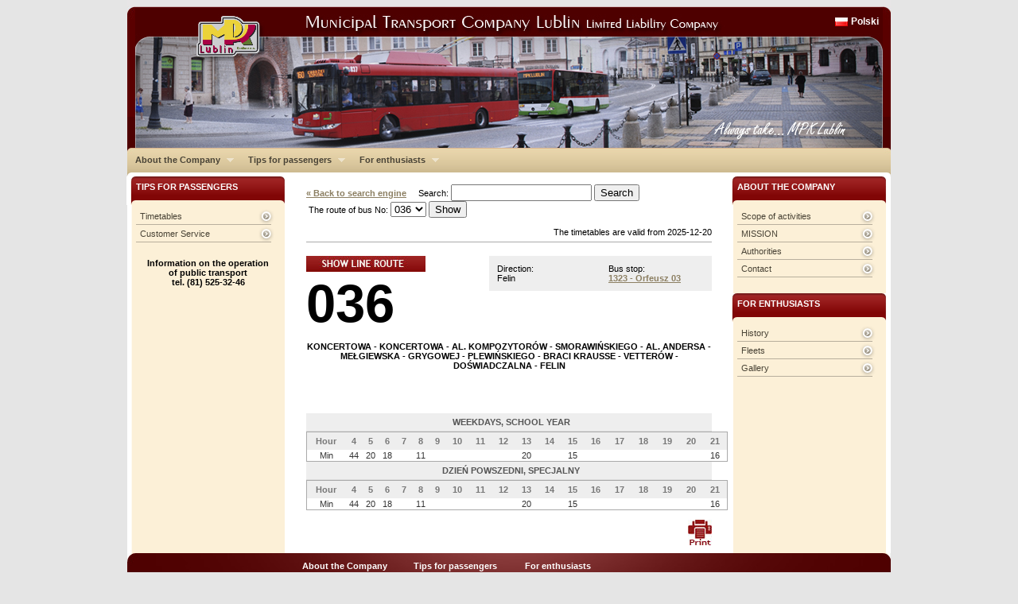

--- FILE ---
content_type: text/html
request_url: https://mpk.lublin.pl/en/?przy=1323&lin=036
body_size: 4305
content:
<!DOCTYPE html PUBLIC "-//W3C//DTD XHTML 1.0 Transitional//EN" "http://www.w3.org/TR/xhtml1/DTD/xhtml1-transitional.dtd">
<html xmlns="http://www.w3.org/1999/xhtml">
<head>
<meta http-equiv="Content-Type" content="text/html; charset=utf-8" />
<title> MPK </title>
<base href="/en/skins/default/">


<script type="text/javascript" src="js/jquery-1.3.2.min.js"></script>
<script type="text/javascript" src="js/jquery.scrollTo-min.js"></script>
<script type="text/javascript" src="js/jquery.cycle.all.min.js"></script>
<script type="text/javascript" src="js/jquery-ui-1.7.2.custom.min.js"></script>
<script type="text/javascript" src="js/hoverIntent.js"></script>
<script type="text/javascript" src="js/superfish.js"></script>
<script type="text/javascript" src="js/jquery.ooCookie.js"></script>
<script type="text/javascript" src="js/jquery.lightbox-0.5.js"></script>

<script type="text/javascript" src="js/js.js"></script>

<link rel="stylesheet" type="text/css" href="css/jquery.lightbox-0.5.css" media="screen" />
<link href="css/master.css" rel="stylesheet" type="text/css" media="screen"/>
<link rel="stylesheet" type="text/css" href="css/navbar/superfish.css" media="screen"/>


<link href="css/cssreset.css" rel="stylesheet" type="text/css" media="screen"/>
<link href="css/master.css" rel="stylesheet" type="text/css" media="screen"/>
<link href="css/type.css" rel="stylesheet" type="text/css" media="screen"/>
<link href="css/aside.css" rel="stylesheet" type="text/css" media="screen"/>
<link href="css/middle-area.css" rel="stylesheet" type="text/css" media="screen"/>
<link href="css/rozklad.css" rel="stylesheet" type="text/css" media="screen"/>
<link href="css/asides/single-panel.css" rel="stylesheet" type="text/css" media="screen"/>
<link href="css/asides/form-panel.css" rel="stylesheet" type="text/css" media="screen"/>

<script type="text/javascript">

  var _gaq = _gaq || [];
  _gaq.push(['_setAccount', 'UA-241798-4']);
  _gaq.push(['_trackPageview']);

  (function() {
    var ga = document.createElement('script'); ga.type = 'text/javascript'; ga.async = true;
    ga.src = ('https:' == document.location.protocol ? 'https://ssl' : 'http://www') + '.google-analytics.com/ga.js';
    var s = document.getElementsByTagName('script')[0]; s.parentNode.insertBefore(ga, s);
  })();

</script>

<!--[if IE 6]>
	<link href="css/asides/ie6-single-panel.css" rel="stylesheet" type="text/css" media="screen"/>
	<link href="css/asides/ie6-form-panel.css" rel="stylesheet" type="text/css" media="screen"/>
<![endif]-->

<!--[if IE 7]>
	<link href="css/asides/ie7-single-panel.css" rel="stylesheet" type="text/css" media="screen"/>
	<link href="css/asides/ie7-form-panel.css" rel="stylesheet" type="text/css" media="screen"/>
<![endif]-->

	


<script type="text/javascript">

// initialise plugins

$(document).ready( function() {

	$('#cycler').show();
	$('#cycler').cycle({ 
			   fx: 'fade', 
			   random: 0,
			   delay: 0,
			   speed:1000,
			   timeout:8000,
			   height:120
			   });

	$('a.lightbox').lightBox();
	$('ul.sf-menu').superfish();


});



</script>


</head>

<body>

<div id="container">
	
	<div id="header">
		
		<div id="header_lng">
			<a href="http://mpk.lublin.pl/">Polski</a>
		</div>
		<div id="cycler" style="display:none">
						<img src="../../imgs_upload/naglowki/foto_1.jpg"/>
					<!-- end of cycler div-->
		</div>
					<!-- end of header div -->
	</div>
	
	<div id="main-menu">
	
	<ul class="sf-menu">
					<li>
			<a href="../../index.php?id_site=1">About the Company</a>
						<ul>
						<li class="current">
					<a href="../../index.php?id_site=11">Scope of activities</a>
			</li>
						<li>
					<a href="../../index.php?id_site=12">MISSION</a>
			</li>
						<li>
					<a href="../../index.php?id_site=13">Authorities</a>
			</li>
						<li>
					<a href="../../index.php?id_site=14">Contact</a>
			</li>
						</ul>
					</li>
							<li>
			<a href="../../index.php?id_site=2">Tips for passengers</a>
						<ul>
						<li class="current">
					<a href="http://mpk.lublin.pl/en/">Timetables</a>
			</li>
						<li>
					<a href="../../index.php?id_site=20">Customer Service</a>
			</li>
						</ul>
					</li>
							<li>
			<a href="../../index.php?id_site=24">For enthusiasts</a>
						<ul>
						<li class="current">
					<a href="../../index.php?id_site=25">History</a>
			</li>
						<li>
					<a href="../../index.php?id_site=26">Fleets</a>
			</li>
						<li>
					<a href="../../index.php?id_site=27">Gallery</a>
			</li>
						</ul>
					</li>
					
	</ul>
	<br class="cl"/>
	
	<!-- end of main-menu div -->
	</div>
	
	<div id="main-content">
		
		<!-- PRAWA SZPALTA -->
		
		<div id="aside-right" class="aside">
																													<ul class="single-panel"><li class="header-for-panel">About the Company</li><li class="header-closer"></li><li><a href="../../?id_site=11">Scope of activities</a></li><li><a href="../../?id_site=12">MISSION</a></li><li><a href="../../?id_site=13">Authorities</a></li><li><a href="../../?id_site=14">Contact</a></li></ul>																															<ul class="single-panel"><li class="header-for-panel">For enthusiasts</li><li class="header-closer"></li><li><a href="../../?id_site=25">History</a></li><li><a href="../../?id_site=26">Fleets</a></li><li><a href="../../?id_site=27">Gallery</a></li></ul>																												
		<!-- end of aside-right div -->
		</div>
	
		<!-- KONIEC PRAWEJ SZPALTY -->
	

		<!-- SRODEK -->
		
<div id="middle-area">



	<script type='text/javascript' src='js/jquery.autocomplete.pack.js'></script>
<link rel="stylesheet" type="text/css" href="css/jquery.autocomplete.css" />
	<form action="../../index.php" method="get" style="display:inline;">
	<input type="hidden" name="s"value="rozklady">
		<a href="../../index.php" style="font-weight:bold;">&laquo; Back to search engine</a> &nbsp;&nbsp;&nbsp; 
		Search: <input type="text" name="q" id="nazwa_ulicy_q" autocomplete="off"> <input type="submit" value="Search">
	</form><br/>
	<form action="../../index.php" method="get" style="display:inline;">
	<input type="hidden" name="s" value="rozklady">
		&nbsp;The route of bus No: <select name="lin">
<option label="002" value="002">002</option>
<option label="003" value="003">003</option>
<option label="004" value="004">004</option>
<option label="005" value="005">005</option>
<option label="006" value="006">006</option>
<option label="007" value="007">007</option>
<option label="008" value="008">008</option>
<option label="012" value="012">012</option>
<option label="013" value="013">013</option>
<option label="014" value="014">014</option>
<option label="015" value="015">015</option>
<option label="016" value="016">016</option>
<option label="017" value="017">017</option>
<option label="018" value="018">018</option>
<option label="020" value="020">020</option>
<option label="021" value="021">021</option>
<option label="022" value="022">022</option>
<option label="023" value="023">023</option>
<option label="024" value="024">024</option>
<option label="025" value="025">025</option>
<option label="026" value="026">026</option>
<option label="029" value="029">029</option>
<option label="030" value="030">030</option>
<option label="031" value="031">031</option>
<option label="032" value="032">032</option>
<option label="033" value="033">033</option>
<option label="034" value="034">034</option>
<option label="035" value="035">035</option>
<option label="036" value="036" selected="selected">036</option>
<option label="037" value="037">037</option>
<option label="038" value="038">038</option>
<option label="039" value="039">039</option>
<option label="040" value="040">040</option>
<option label="042" value="042">042</option>
<option label="044" value="044">044</option>
<option label="045" value="045">045</option>
<option label="047" value="047">047</option>
<option label="050" value="050">050</option>
<option label="052" value="052">052</option>
<option label="054" value="054">054</option>
<option label="055" value="055">055</option>
<option label="057" value="057">057</option>
<option label="070" value="070">070</option>
<option label="073" value="073">073</option>
<option label="074" value="074">074</option>
<option label="078" value="078">078</option>
<option label="079" value="079">079</option>
<option label="085" value="085">085</option>
<option label="0N1" value="0N1">0N1</option>
<option label="0N2" value="0N2">0N2</option>
<option label="0N3" value="0N3">0N3</option>
<option label="150" value="150">150</option>
<option label="151" value="151">151</option>
<option label="153" value="153">153</option>
<option label="154" value="154">154</option>
<option label="155" value="155">155</option>
<option label="156" value="156">156</option>
<option label="157" value="157">157</option>
<option label="158" value="158">158</option>
<option label="159" value="159">159</option>
<option label="160" value="160">160</option>
<option label="161" value="161">161</option>
<option label="162" value="162">162</option>
<option label="301" value="301">301</option>
<option label="302" value="302">302</option>
<option label="303" value="303">303</option>
<option label="912" value="912">912</option>
<option label="917" value="917">917</option>
<option label="922" value="922">922</option>
<option label="950" value="950">950</option>
<option label="Bia" value="Bia">Bia</option>
<option label="Zie" value="Zie">Zie</option>
</select>
 <input type="submit" value="Show">
	</form>
	<br><br>
<div align=right>The timetables are valid from 2025-12-20</div>
	<hr noshade color=#a0a0a0>
<script type="text/javascript">

$(document).ready(function(){$('#nazwa_ulicy_q').focus().autocomplete('../../index.php?s=ax_ac_nazwa_ulicy',{width:210,max:100});});

</script>



				<br/>


			<div class="rozklad-przystanek">
				Bus stop:<br/>
			<b>
				<a href="../../?przy=1323">1323 - Orfeusz 03</a>
			</b>
			<!-- end of przystanek div -->
			</div>

			<div class="rozklad-kierunek">
				Direction:<br/>
				Felin 
			<!-- end of kierunek div -->
			</div>
						<img src="gfx/show-line-route.jpg"  style="cursor:pointer;"  onClick="$('#aside-left-linijka').toggle('blind'); return false;">
			      <a class="rozklad-nr-linii" href="../../?lin=036" title="Kliknij aby zobaczyć trasę linii 036">
				036
			</a>
			
			
			
<br/>				
				<p class="rozklad-kolejnosc-przystankow"><center>
					<strong>KONCERTOWA - KONCERTOWA - AL. KOMPOZYTORÓW  - SMORAWIŃSKIEGO - AL. ANDERSA - MEŁGIEWSKA - GRYGOWEJ - PLEWIŃSKIEGO - BRACI KRAUSSE - VETTERÓW - DOŚWIADCZALNA - FELIN</strong>
					</center>
				</p>
				
				<br/><br/>
					
									
				
				
								
				<span class="rozklad-title">WEEKDAYS, SCHOOL YEAR</span>
				
				<table class="rozklad">
					<tr class="header">
						<th>Hour</th>
												<th >
							4
						</th>
												<th >
							5
						</th>
												<th >
							6
						</th>
												<th >
							7
						</th>
												<th >
							8
						</th>
												<th >
							9
						</th>
												<th >
							10
						</th>
												<th >
							11
						</th>
												<th >
							12
						</th>
												<th >
							13
						</th>
												<th >
							14
						</th>
												<th >
							15
						</th>
												<th >
							16
						</th>
												<th >
							17
						</th>
												<th >
							18
						</th>
												<th >
							19
						</th>
												<th >
							20
						</th>
												<th >
							21
						</th>
											</tr>
					<tr >
						<td>
							Min
						</td>
												<td >
														44
													</td>
												<td >
														20
													</td>
												<td >
														18
													</td>
												<td >
														
													</td>
												<td >
														11
													</td>
												<td >
														
													</td>
												<td >
														
													</td>
												<td >
														
													</td>
												<td >
														
													</td>
												<td >
														20
													</td>
												<td >
														
													</td>
												<td >
														15
													</td>
												<td >
														
													</td>
												<td >
														
													</td>
												<td >
														
													</td>
												<td >
														
													</td>
												<td >
														
													</td>
												<td >
														16
													</td>
											</tr>
				</table>
				
								
				<span class="rozklad-title">DZIEŃ POWSZEDNI, SPECJALNY</span>
				
				<table class="rozklad">
					<tr class="header">
						<th>Hour</th>
												<th >
							4
						</th>
												<th >
							5
						</th>
												<th >
							6
						</th>
												<th >
							7
						</th>
												<th >
							8
						</th>
												<th >
							9
						</th>
												<th >
							10
						</th>
												<th >
							11
						</th>
												<th >
							12
						</th>
												<th >
							13
						</th>
												<th >
							14
						</th>
												<th >
							15
						</th>
												<th >
							16
						</th>
												<th >
							17
						</th>
												<th >
							18
						</th>
												<th >
							19
						</th>
												<th >
							20
						</th>
												<th >
							21
						</th>
											</tr>
					<tr >
						<td>
							Min
						</td>
												<td >
														44
													</td>
												<td >
														20
													</td>
												<td >
														18
													</td>
												<td >
														
													</td>
												<td >
														11
													</td>
												<td >
														
													</td>
												<td >
														
													</td>
												<td >
														
													</td>
												<td >
														
													</td>
												<td >
														20
													</td>
												<td >
														
													</td>
												<td >
														15
													</td>
												<td >
														
													</td>
												<td >
														
													</td>
												<td >
														
													</td>
												<td >
														
													</td>
												<td >
														
													</td>
												<td >
														16
													</td>
											</tr>
				</table>
				
								
				<br/>
                <img src="gfx/print.jpg" style="cursor:pointer; float:right;" onClick="window.open ('../../drukuj.php?przy=1323&lin=036&print','Drukuj','width=600,scrollbars=1'); ">
				        				
		<br/>
<script type="text/javascript">
$(function () {
	rememberprzylin('1323','036');
}
);
</script>

	





</div>		
		<!-- KONIEC SRODKA -->
		
<div style="width:204px; display:block">
<div id="aside-left-linijka" class="aside" style="display:none">	
	<ul class="form-panel">
				<li class="header-for-panel" onClick="$('#aside-left-linijka').toggle('blind'); return false;" style="cursor:pointer">Route of bus No. &nbsp;&nbsp;<span style="font-size:13px;">036</span></li>
				<li class="header-closer"></li>
			</ul>


				<ul class="rozklad-mapa">
																																	<li class="ulica">KONCERTOWA
							<li><a href="../../?przy=1162&lin=036&aside">1162 - Koncertowa 02</a></li>
																																	<li><a href="../../?przy=1152&lin=036&aside">1152 - Karkonoska 02</a></li>
																																	<li><a href="../../?przy=1182&lin=036&aside">1182 - Zelwerowicza 02</a></li>
																																	<li><a href="../../?przy=1142&lin=036&aside">1142 - Os. Szymanowskiego 02</a></li>
																																	<li><a href="../../?przy=1132&lin=036&aside">1132 - Harnasie 02</a></li>
																																								<li class="ulica">AL. KOMPOZYTORÓW POLSKICH
							<li><a href="../../?przy=1354&lin=036&aside">1354 - Rondo Kilara 04</a></li>
																																	<li><a href="../../?przy=1332&lin=036&aside">1332 - Skrzypcowa 02</a></li>
																																								<li class="ulica">AL.SMORAWIŃSKIEGO
							<li class="current"><a href="../../?przy=1323&lin=036&aside">1323 - Orfeusz 03</a></li>
																																	<li><a href="../../?przy=1512&lin=036&aside">1512 - Rondo Kamińskiego 02</a></li>
																																	<li><a href="../../?przy=1942&lin=036&aside">1942 - Szwedzka 02</a></li>
																																								<li class="ulica">AL.ANDERSA
							<li><a href="../../?przy=2141&lin=036&aside">2141 - Andersa - cmentarz 01</a></li>
																																								<li class="ulica">ANDERSA
							<li><a href="../../?przy=2115&lin=036&aside">2115 - Rondo Berbeckiego 05</a></li>
																																	<li><a href="../../?przy=2121&lin=036&aside">2121 - Kleeberga 01</a></li>
																																	<li><a href="../../?przy=2513&lin=036&aside">2513 - Kalinowszczyzna 03</a></li>
																																								<li class="ulica">MEŁGIEWSKA
							<li><a href="../../?przy=2521&lin=036&aside">2521 - Montażowa 01</a></li>
																																	<li><a href="../../?przy=2531&lin=036&aside">2531 - Mełgiewska WSEI 01</a></li>
																																	<li><a href="../../?przy=2451&lin=036&aside">2451 - Outlet Center NŻ 01</a></li>
																																	<li><a href="../../?przy=2541&lin=036&aside">2541 - Tokarska 01</a></li>
																																	<li><a href="../../?przy=2551&lin=036&aside">2551 - Tyszowiecka 01</a></li>
																																								<li class="ulica">GRYGOWEJ
							<li><a href="../../?przy=2801&lin=036&aside">2801 - Grygowej - osiedle 01</a></li>
																																	<li><a href="../../?przy=2811&lin=036&aside">2811 - Rondo Geodetów 01</a></li>
																																								<li class="ulica">PLEWIŃSKIEGO
							<li><a href="../../?przy=2823&lin=036&aside">2823 - Pancerniaków 03</a></li>
																																	<li><a href="../../?przy=2831&lin=036&aside">2831 - Plewińskiego 01</a></li>
																																								<li class="ulica">BRACI KRAUSSE
							<li><a href="../../?przy=2844&lin=036&aside">2844 - Rondo Przemysłowców 04</a></li>
																																								<li class="ulica">VETTERÓW
							<li><a href="../../?przy=3062&lin=036&aside">3062 - Rondo Karszo-Siedlewskiego 02</a></li>
																																								<li class="ulica">DOŚWIADCZALNA
							<li><a href="../../?przy=2962&lin=036&aside">2962 - Felin Uniwersytet 02</a></li>
																																	<li><a href="../../?przy=2953&lin=036&aside">2953 - Doświadczalna 03</a></li>
																								
				</ul>


</div>
	<!-- LEWA SZPALTA -->
		
			<div id="aside-left" class="aside">

																																											<ul class="single-panel"><li class="header-for-panel">Tips for passengers</li><li class="header-closer"></li><li><a href="http://mpk.lublin.pl/en/">Timetables</a></li><li><a href="../../?id_site=20">Customer Service</a></li></ul>																											<p style="text-align: center;"><strong>Information on the operation<br />
</strong><strong> of public transport<br />
tel. (81) 525-32-46</strong></p>												
			<!-- end of aside-left div -->
		</div>
</div>
		<!-- KONIEC LEWEJ SZPALTY -->	
		

		
	<!-- end of mainconent div -->
	</div>
	<br class="cr"/>
	
	<div id="footer">
			<div id="sitemap-wrap">
											<ul>
					<li class="head"><a href="../../index.php?id_site=1">About the Company</a></li>
					<li></li>
										<li><a href="../../index.php?id_site=11">Scope of activities</a>				</li>
										<li><a href="../../index.php?id_site=12">MISSION</a>				</li>
										<li><a href="../../index.php?id_site=13">Authorities</a>				</li>
										<li><a href="../../index.php?id_site=14">Contact</a>				</li>
									</ul>
															<ul>
					<li class="head"><a href="../../index.php?id_site=2">Tips for passengers</a></li>
					<li></li>
										<li><a href="http://mpk.lublin.pl/en/">Timetables</a>				</li>
										<li><a href="../../index.php?id_site=20">Customer Service</a>				</li>
									</ul>
															<ul>
					<li class="head"><a href="../../index.php?id_site=24">For enthusiasts</a></li>
					<li></li>
										<li><a href="../../index.php?id_site=25">History</a>				</li>
										<li><a href="../../index.php?id_site=26">Fleets</a>				</li>
										<li><a href="../../index.php?id_site=27">Gallery</a>				</li>
									</ul>
										
			<br class="cl"/>
			<!-- end of sitemap-wrap div -->
			</div>


			<a href="http://webbit.pl" style="display:block; float:right"><img src="/webbit_logo_footer.png" border=0></a>
						<br class="cl"/>
		<!-- end of footer div -->
	</div>

			<br class="cl"/>	
<!-- end of container div -->
</div>


</body>

</html>


--- FILE ---
content_type: text/css
request_url: https://mpk.lublin.pl/en/skins/default/css/rozklad.css
body_size: 673
content:
/* @override http://mpk.lublin.pl/nowa/skins/default/css/rozklad.css */

table.rozklad{
	width: 		530px;
	padding: 	0;
	margin: 	0;	
}

table.rozklad tr:first-child{
	background: #eee;
}

/*NAGLOWEK ROZKLADU*/
table.rozklad th{
	padding: 5px;
	vertical-align: middle;
	text-align: center;
	font-size: 1em;
	font-weight: bold;
	color: #777;
}


/*GODZINA ROZKLADU*/
table.rozklad td{
	vertical-align: top;
	text-align: center;
	font-size: 1em;
	font-weight: normal;
	color: #333;
}

table.rozklad td span.current{
	vertical-align: top;
	text-align: center;
	font-size: 1em;
	font-weight: bold;
	color: #ff0000;
}

/*TYTUL TABELI ROZKLADU*/
.rozklad-title{
	display: 		block;
	font-weight: 	bold;
	text-align: 	center;
	color: 			#555;
	padding: 		5px 0 5px 5px;
	background: 	#eee;
	border-bottom: 	1px solid #ddd;
}

/*BOCZNA MAPA PRZYSTANKOW*/
.rozklad-mapa{
	text-align: 	left;
	margin: 		5px 0 20px 0;
  list-style-type: none;		
}

.rozklad-mapa > li.ulica{ /*nazwa ulicy*/
	background: 	#fff;
	min-height: 	10px;
	padding: 		5px;
	margin: 		5px 12px 5px 12px;	
	text-transform: uppercase;
	font-weight: 	bold;
	color: 			#555;
	}

.rozklad-mapa > li.current{ /*aktualny przystanek*/
	padding: 		0px 0 0 20px;
	margin: 		0px 12px 0 20px;	
	min-height: 	26px;
	background:		url(../gfx/przystanek-ico.gif) no-repeat left top;	
	font-size: 		1.2em;
	font-weight:	bold;
	color: #9d2121;
	}
.rozklad-mapa > li.current a{
 color: #9d2121;
}
.rozklad-mapa > li	{	/*nazwa przystanka*/
	padding: 		0px 0 0 20px;
	margin: 		10px 12px 10px 20px;	
	min-height: 	26px;
	background:		url(../gfx/przystanek-ico.gif) no-repeat left top;
	font-size:		0.9em;
}

.rozklad-nr-linii{ /*duzy numer linii*/
	color: 			#000;
	font-size: 		6em;
	font-weight: 	bold;
	text-decoration: none;

	margin: 		0;
	padding: 		0;
	height: 		100px;
}

.rozklad-kierunek{
	float: 			right;
	width: 			120px;
	padding: 		10px;
	background: 	#eee;
}

.rozklad-przystanek{
	float: 			right;
	width: 			120px;
	padding: 		10px;
	background: 	#eee;
}

.rozklad-kolejnosc-przystankow{
	margin: 		0 0 0 0;
	font-size:		0.9em;
}




/* @group Szukanie przystanków */

.form-border{
	margin: 5px 0;
	padding: 5px;
	border: 1px solid #ddd;
}

/* @end */






